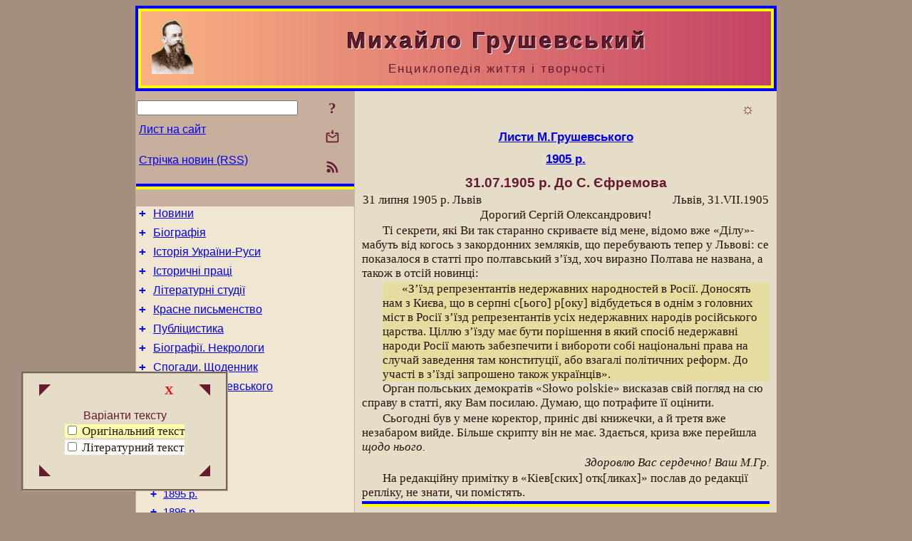

--- FILE ---
content_type: text/html; charset=utf-8
request_url: https://www.m-hrushevsky.name/uk/Corresp/1905/1905-07-31soe.html
body_size: 9467
content:
<!DOCTYPE html>
<html lang="uk">
<head>
<!-- Global site tag (gtag.js) - Google Analytics -->
<script async src="https://www.googletagmanager.com/gtag/js?id=UA-3035925-13"></script>
<script>
 window.dataLayer = window.dataLayer || [];
 function gtag(){dataLayer.push(arguments);}
 gtag('js', new Date());
 gtag('config', 'UA-3035925-13');
</script>
<script async src="//pagead2.googlesyndication.com/pagead/js/adsbygoogle.js"></script>
<script>
(adsbygoogle = window.adsbygoogle || []).push({
google_ad_client: "pub-3960713518170830",
enable_page_level_ads: true
});
</script>
<meta http-equiv="Content-Type" content="text/html; charset=utf-8" />
<meta name="viewport" content="width=device-width, initial-scale=1">
<meta name="generator" content="Smereka 4.3" />
<meta name="author" content="M.Zharkikh" />
<!-- Begin section WinTitle -->
<title>18 (31).07.1905 р. Лист Михайла Грушевського до С. Єфремова</title>
<!-- End section WinTitle -->
<meta name="description" content="Ті секрети, які Ви так старанно скриваєте від мене, відомо вже «Ділу» – мабуть від когось з закордонних земляків, що перебувають тепер у Львові." />
<link rel="shortcut icon" media="all" href="/files/MHr/favicon.ico" type="image/x-icon" />
<link rel="icon" media="all" href="/files/MHr/favicon.ico" type="image/x-icon" />
<!-- Begin section ResponsiveCSS -->
<style>
/* Common Smereka responsive design styles
Inspired with W3.css ver 4.12 */

@media (min-width: 900px) {
.w3-modal-content {width:800px!important;}
.w3-hide-large {display:none!important;}
#LeftCell {width: 308px;}
}

@media (max-width: 899px) {
#LeftCell {display: none;}
#DocContainer {max-width: 600px!important;}
}
</style>
<!-- End section ResponsiveCSS -->
<link rel="StyleSheet" type="text/css" href="/files/MHr/site.css" />
<script src="/files/common/jscripts/common.js"></script>
<!-- Begin section AdditionalJS -->
<!-- End section AdditionalJS -->
<script>
var LACopyFail = 'Скористайтесь локальним меню для копіювання';
var LATempText = 'Запит обробляється...';
var LATEMsg = 'Фрагмент тексту, в якому Ви помітили помилку:%n%s%n%nВідправити повідомлення редактору сайта?';
var LATENote = 'Виділено занадто довгий текст.%nВиділіть не більше %s символів.';
var LABmkA = 'Номер рядка (абзаца)';
var LABmkB = 'Копіювати URL рядка (абзаца) в буфер обміну';
var LABmkC = 'Встановити закладку на цей рядок (абзац)';
var LABmkD = 'К';
var LABmkD2 = 'З';
var LAShareText = 'Поділитись у ';
var LAPublText = 'Опублікувати в ';
var LAAddBmkText = 'Додати закладку в ';
var LACVMsg = 'Поле «%s» є обов’язковим';
var DoLoadFunc = null;
var HelperRunOnce = 0;
var FocusId = null;
var CurrentNodeId = 165057;
var CurrentLang = 'uk';
var CurrentMode = '';
var GlobalSearchMode = 'SmerekaSE';
window.google_analytics_uacct = 'UA-3035925-13';

function CopyToClipboard(str) {
//This is NOT work while in separate file, but work when insert in HTML.
	if (window.clipboardData) { // IE
		window.clipboardData.setData('text', str);
	} else { // all except Safari
	// http://jsfiddle.net/jdhenckel/km7prgv4/3
		function listener(e) {
		e.clipboardData.setData("text/html", str);
		e.clipboardData.setData("text/plain", str);
		e.preventDefault();
		}
		document.addEventListener("copy", listener);
		try {
			var Res = document.execCommand('copy');
			if (!Res) { // no way in Safari!
				alert(LACopyFail);
			}
		}
		catch (err) {
			alert(LACopyFail);
		}
		document.removeEventListener("copy", listener);
	}
}; // CopyToClipboard
</script>

<link rel="canonical" href="/uk/Corresp/1905/1905-07-31soe.html" />
<script src="/files/common/jscripts/floatpanel.js"></script>
</head>
<body class="DocBody" onload="DoLoad()">
<div id="DocContainer">
<!-- Begin section PreHeader -->
<!-- End section PreHeader -->
<header>
<!-- Begin section PageHeader -->
<div style="padding: 4px; background: blue">
<table id="InnerDocHdr">
<tr>
<td style="vertical-align: middle; width: 12px" class="w3-hide-large">
<button id="MenuBtn" class="w3-button" style="line-height: 20px;" title="Відкрити ліву панель інструментів / навігації" onclick="ToggleLeftPanel(1)">☰</button>
</td>
<td style="vertical-align: middle; padding-left: 5px; padding-rigth: 5px">
<a href="/"><img src="https://www.m-hrushevsky.name/files/MHr/design/logos.png" alt="Початкова сторінка" title="Початкова сторінка" class="w3-image"></a>
</td>
<td>
<!-- Begin section HeaderInfo -->
<p id="SiteTitle" class="DocHeader">
	Михайло Грушевський
</p>
<p id="SiteSubtitle" class="InternalHeader2">
	Енциклопедія життя і творчості
</p>
<!-- End section HeaderInfo -->
</td>
</tr>
</table>
</div>
<!-- End section PageHeader -->
</header>
<main>
<div id="InfoPanel" class="w3-modal" style="display: none;">
<div id="InfoPanelCnt" class="w3-modal-content">
<p class="BodyRight" onclick="ClosePanel()"><button class="w3-button CloseBtn" style="background-color: transparent!important" title="Esc - закрити" onclick="ClosePanel()">X</button></p>
<!-- Begin section InfoPanel -->
<div id="MessageForm" style="display: none; min-width: 400px; padding-bottom: 16px;">
<h2 style="margin-top: 0px">
	Лист на сайт
</h2>
<form name="MailForm" action="#" onsubmit="return SendMailMsg();">
<table class="CenteredBlock BTNoIndent">
	<tr>
		<td>
			<label for="SenderName">П.І.Б.</label> (<span id="SenderName_Place">0/64</span>)
		</td>
		<td>
			<input type="text" id="SenderName" maxlength="32" value="" style="width: 100%" onkeyup="return DoKeyUp(this, 64)" />
		</td>
	</tr>
	<tr>
		<td>
			<label for="Contact">Е-адреса</label> (<span id="Contact_Place">0/64</span>)
		</td>
		<td>
			<input type="text" id="Contact" maxlength="32" value="" style="width: 100%" onkeyup="return DoKeyUp(this, 64)" />
		</td>
	</tr>
	<tr>
	 <td colspan="2">
			<p class="BTNoIndent">
				<label for="MsgText">Повідомлення</label> (<span id="MsgText_Place">0/1000</span>)<br>
				<textarea id="MsgText" rows="8" style=" width: 100%" onkeyup="return DoKeyUp(this, 1000)"></textarea>
			</p>
	 </td>
	</tr>
	<tr style="vertical-align: bottom;">
		<td style="text-align: center;" id="NumberSign">
		</td>
		<td>
			<input type="submit" value="Надіслати" onclick="return CheckValues({'SenderName' : 'П.І.Б.', 'Contact' : 'Е-адреса / телефон', 'MsgText' : 'Повідомлення', 'Number' : 'Число'});">
			<input type="reset" value="Скасувати">
		</td>
	</tr>
</table>
<input type="hidden" id="Referer" name="Referer" value="">
</form>
</div>

<div id="Search" class="CenteredBlock" style="display: none; min-width: 400px; max-width: 600px; padding-bottom: 16px;">
<h2 style="margin-top: 0px">
	Пошук по розділу сайта <b><i><span title="Система дати – григ.">31.07.1905 р.</span> До С. Єфремова</i></b>
</h2>
<table class="CenteredBlock">
<tr>
<td>
<input type="text" maxlength="255" value="" id="SearchTerm2" style="width: 240px;" title="[Alt + Shift + F] Введіть пошуковий вираз + Enter" onkeypress="SearchKeyPress(event, 'SearchTerm2')"/>
</td>
<td>
<div class="w3-button" title="Пошук по розділу" style="cursor: pointer;" onclick="SiteSearchSM('SearchTerm2');"><div class="SearchBtn ToolBtnColor">?</div></div>
</td>
<td class="BTNoIndent">
<a href="#" onclick="ToggleBlock('SearchAddParam')">Налаштування…</a>
</td>
</tr>
</table>
<div id="SearchAddParam" style="display: none">
<table class="CenteredBlock SearchAddParam">
<tr style="vertical-align: top">
	<td class="BTNoIndent">
		<input type="checkbox" id="CaseSensitive" /> <label for="CaseSensitive">З урахуванням регістру</label><br />
		<b>Поля</b>:<br />
		<input type="radio" id="FindAttrFieldAll" name="FindAttrField" value="TitleCode" checked="checked"/> <label for="FindAttrFieldAll">Скрізь</label><br />
		<input type="radio" id="FindAttrFieldTitle" name="FindAttrField" value="DocTitle" /> <label for="FindAttrFieldTitle">Тільки в заголовках</label><br />
		<input type="radio" id="FindAttrFieldText" name="FindAttrField" value="HTMLCode" /> <label for="FindAttrFieldText">Тільки в текстах</label>
	</td>
	<td class="BTNoIndent" style="padding-left: 16px">
		<b>Частина слова</b>:<br />
		<input type="radio" id="FindWordPtany" name="FindWordPt" value="any" checked="checked"/> <label for="FindWordPtany">будь-яка</label><br />
		<input type="radio" id="FindWordPtwhole" name="FindWordPt" value="whole" /> <label for="FindWordPtwhole">ціле слово</label><br />
		<input type="radio" id="FindWordPtbegin" name="FindWordPt" value="begin" /> <label for="FindWordPtbegin">початок</label><br />
		<input type="radio" id="FindWordPtend" name="FindWordPt" value="end" /> <label for="FindWordPtend">кінець</label>
	</td>
</tr>
</table>
</div>
<div id="SearchOutput">
</div>
<p class="BF BodyCenter">
	Не знайшли потрібного?
</p>
<p class="BodyCenter">
	1) Змініть пошуковий вираз та / або додаткові налаштування пошуку;
</p>
<p class="BodyCenter">
	2) Шукайте в іншому розділі сайту;
</p>
<p class="BodyCenter">
	3) Скористайтесь пошуком Google <b>по всьому сайту</b>:
</p>
<table id="GSearch" class="CenteredBlock" style="margin-bottom: 8px">
<tr>
<td>
<input type="text" maxlength="255" value="" id="GSearchTerm" style="width: 140px;" onkeypress="SearchKeyPress(event, 'GSearchTerm', 'GoogleSE')"/>
</td>
<td class="BodyCenter">
<input type="button" title="Пошук Google" value="Go[ogle]" onclick="SiteSearchGoogle('GSearchTerm');" />
</td>
</tr>
</table>
</div>

<div id="InfoPanelStuff" style="display: none">
</div>

<div id="BackLinks" class="CenteredBlock" style="display: none; min-width: 400px; max-width: 600px; padding-bottom: 16px;">
<h2 style="margin-top: 0px">
	Посилання на сторінку сайта <b><i><span title="Система дати – григ.">31.07.1905 р.</span> До С. Єфремова</i></b>
</h2>
<div id="BackLinksOutput">
</div>
</div>

<!-- End section InfoPanel -->
</div>
</div>
<div id="LeftPanelFloat" style="display: none" class="w3-hide-large">
</div>
<table class="StuffTable">
<tr>
<td id="LeftCell">
<p class="BodyRight" onclick="ToggleLeftPanel(0)"><button class="w3-button w3-hide-large CloseBtn" style="background-color: transparent!important" title="Esc - закрити" onclick="ToggleLeftPanel(0)">X</button></p>
<!-- Begin section ToolBlockResponsible -->
<table class="w3-table ToolBlock">
	<tr>
		<td>
			<input type="text" maxlength="255" value="" id="SearchTerm" style="width: 100%" title="[Alt + Shift + F] Введіть пошуковий вираз" onkeypress="SearchKeyPress(event, 'SearchTerm')"/>
		</td>
		<td style="text-align: right">
			<div class="w3-button" title="Пошук" onclick="SiteSearchSM('SearchTerm');">
<div class="SearchBtn ToolBtnColor">?</div>
			</div>
		</td>
	</tr>
	<tr>
		<td class="Menu0"><a href="#" onclick="MailToEditor()">Лист на сайт</a></td>
		<td style="text-align: right">
			<div class="w3-button" title="Лист на сайт" onclick="MailToEditor()">
<svg id="MailIcon" viewBox="0 0 24 24" width="27" height="21">
<polygon class="ToolBtnColor" points="19,8.6 12,13 5,8.6 5,10.6 12,15 19,10.6"></polygon>
<path class="ToolBtnColor" d="M20,6h-3.2l-1.5,2H20v12H4V8h4.7L7.2,6H4C2.9,6,2,6.9,2,8v12c0,1.1,0.9,2,2,2h16c1.1,0,2-0.9,2-2V8C22,6.9,21.1,6,20,6z"></path>
<polygon class="ToolBtnColor" points="9,5 11,5 11,2 13,2 13,5 15,5 12,9"></polygon>
</svg>
			</div>
		</td>
	</tr>
	<tr>
		<td class="Menu0"><a href="/uk/xml/rss.xml">Стрічка новин (RSS)</a></td>
		<td style="text-align: right">
			<div class="w3-button" title="Стрічка новин (RSS 2.0)"><a href="/uk/xml/rss.xml">
<svg id="RSSicon" viewBox="0 0 8 8" width="27" height="21">
 <circle class="ToolBtnColor" cx="2" cy="6" r="1"></circle>
 <path class="ToolBtnColor" d="m 1,4 a 3,3 0 0 1 3,3 h 1 a 4,4 0 0 0 -4,-4 z"></path>
 <path class="ToolBtnColor" d="m 1,2 a 5,5 0 0 1 5,5 h 1 a 6,6 0 0 0 -6,-6 z"></path>
</svg>
			</a></div>
		</td>
	</tr>

</table>

<!-- End section ToolBlockResponsible -->
<!-- Begin section ToolBlockDivider -->
<hr class="GenDivider">
<!-- End section ToolBlockDivider -->
<aside>
<!-- Begin section SydNal -->
<script async src="https://pagead2.googlesyndication.com/pagead/js/adsbygoogle.js?client=ca-pub-3960713518170830"
 crossorigin="anonymous"></script>
<!-- 300x250, created 6/18/09 -->
<ins class="adsbygoogle"
 style="style="display:inline-block;width:300px;height:250px""
 data-ad-client="ca-pub-3960713518170830"
 data-ad-slot="6772614692"></ins>
<script>
 (adsbygoogle = window.adsbygoogle || []).push({});
</script>
<!-- End section SydNal -->
<!--LinkPlace1-->
</aside>
<nav>
<!-- Begin section Inspector -->
<!-- Inspector begin -->
<div class="TreeDiv">
	<p class="Menu0" style="margin-left: 0px">
		<span class="TreeMarker"><a href="/uk/News.html" class="TreeMarkerLink">+</a>&nbsp;</span><a href="/uk/News.html">Новини</a>
	</p>
	<p class="Menu0" style="margin-left: 0px">
		<span class="TreeMarker"><a href="/uk/Bio.html" class="TreeMarkerLink">+</a>&nbsp;</span><a href="/uk/Bio.html">Біографія</a>
	</p>
	<p class="Menu0" style="margin-left: 0px">
		<span class="TreeMarker"><a href="/uk/HistUkrainy.html" class="TreeMarkerLink">+</a>&nbsp;</span><a href="/uk/HistUkrainy.html">Історія України-Руси</a>
	</p>
	<p class="Menu0" style="margin-left: 0px">
		<span class="TreeMarker"><a href="/uk/History.html" class="TreeMarkerLink">+</a>&nbsp;</span><a href="/uk/History.html">Історичні праці</a>
	</p>
	<p class="Menu0" style="margin-left: 0px">
		<span class="TreeMarker"><a href="/uk/LitStudies.html" class="TreeMarkerLink">+</a>&nbsp;</span><a href="/uk/LitStudies.html">Літературні студії</a>
	</p>
	<p class="Menu0" style="margin-left: 0px">
		<span class="TreeMarker"><a href="/uk/Fiction.html" class="TreeMarkerLink">+</a>&nbsp;</span><a href="/uk/Fiction.html">Красне письменство</a>
	</p>
	<p class="Menu0" style="margin-left: 0px">
		<span class="TreeMarker"><a href="/uk/Publicistics.html" class="TreeMarkerLink">+</a>&nbsp;</span><a href="/uk/Publicistics.html">Публіцистика</a>
	</p>
	<p class="Menu0" style="margin-left: 0px">
		<span class="TreeMarker"><a href="/uk/BioStudies.html" class="TreeMarkerLink">+</a>&nbsp;</span><a href="/uk/BioStudies.html">Біографії. Некрологи</a>
	</p>
	<p class="Menu0" style="margin-left: 0px">
		<span class="TreeMarker"><a href="/uk/Memoirs.html" class="TreeMarkerLink">+</a>&nbsp;</span><a href="/uk/Memoirs.html">Спогади. Щоденник</a>
	</p>
	<p class="Menu0" style="margin-left: 0px">
		<span class="TreeMarker"><a href="/uk/Corresp.html" class="TreeMarkerLink">–</a>&nbsp;</span><a href="/uk/Corresp.html">Листи М.Грушевського</a>
	</p>
	<p class="Menu1" style="margin-left: 20px">
		<span class="TreeMarker"><a href="/uk/Corresp/1884.html" class="TreeMarkerLink">+</a>&nbsp;</span><a href="/uk/Corresp/1884.html">1884 р.</a>
	</p>
	<p class="Menu1" style="margin-left: 20px">
		<span class="TreeMarker"><a href="/uk/Corresp/1885.html" class="TreeMarkerLink">+</a>&nbsp;</span><a href="/uk/Corresp/1885.html">1885 р.</a>
	</p>
	<p class="Menu1" style="margin-left: 20px">
		<span class="TreeMarker"><a href="/uk/Corresp/1886.html" class="TreeMarkerLink">+</a>&nbsp;</span><a href="/uk/Corresp/1886.html">1886 р.</a>
	</p>
	<p class="Menu1" style="margin-left: 20px">
		<span class="TreeMarker"><a href="/uk/Corresp/1891.html" class="TreeMarkerLink">+</a>&nbsp;</span><a href="/uk/Corresp/1891.html">1891 р.</a>
	</p>
	<p class="Menu1" style="margin-left: 20px">
		<span class="TreeMarker"><a href="/uk/Corresp/1894.html" class="TreeMarkerLink">+</a>&nbsp;</span><a href="/uk/Corresp/1894.html">1894 р.</a>
	</p>
	<p class="Menu1" style="margin-left: 20px">
		<span class="TreeMarker"><a href="/uk/Corresp/1895.html" class="TreeMarkerLink">+</a>&nbsp;</span><a href="/uk/Corresp/1895.html">1895 р.</a>
	</p>
	<p class="Menu1" style="margin-left: 20px">
		<span class="TreeMarker"><a href="/uk/Corresp/1896.html" class="TreeMarkerLink">+</a>&nbsp;</span><a href="/uk/Corresp/1896.html">1896 р.</a>
	</p>
	<p class="Menu1" style="margin-left: 20px">
		<span class="TreeMarker"><a href="/uk/Corresp/1897.html" class="TreeMarkerLink">+</a>&nbsp;</span><a href="/uk/Corresp/1897.html">1897 р.</a>
	</p>
	<p class="Menu1" style="margin-left: 20px">
		<span class="TreeMarker"><a href="/uk/Corresp/1898.html" class="TreeMarkerLink">+</a>&nbsp;</span><a href="/uk/Corresp/1898.html">1898 р.</a>
	</p>
	<p class="Menu1" style="margin-left: 20px">
		<span class="TreeMarker"><a href="/uk/Corresp/1899.html" class="TreeMarkerLink">+</a>&nbsp;</span><a href="/uk/Corresp/1899.html">1899 р.</a>
	</p>
	<p class="Menu1" style="margin-left: 20px">
		<span class="TreeMarker"><a href="/uk/Corresp/1900.html" class="TreeMarkerLink">+</a>&nbsp;</span><a href="/uk/Corresp/1900.html">1900 р.</a>
	</p>
	<p class="Menu1" style="margin-left: 20px">
		<span class="TreeMarker"><a href="/uk/Corresp/1901.html" class="TreeMarkerLink">+</a>&nbsp;</span><a href="/uk/Corresp/1901.html">1901 р.</a>
	</p>
	<p class="Menu1" style="margin-left: 20px">
		<span class="TreeMarker"><a href="/uk/Corresp/1902.html" class="TreeMarkerLink">+</a>&nbsp;</span><a href="/uk/Corresp/1902.html">1902 р.</a>
	</p>
	<p class="Menu1" style="margin-left: 20px">
		<span class="TreeMarker"><a href="/uk/Corresp/1903.html" class="TreeMarkerLink">+</a>&nbsp;</span><a href="/uk/Corresp/1903.html">1903 р.</a>
	</p>
	<p class="Menu1" style="margin-left: 20px">
		<span class="TreeMarker"><a href="/uk/Corresp/1904.html" class="TreeMarkerLink">+</a>&nbsp;</span><a href="/uk/Corresp/1904.html">1904 р.</a>
	</p>
	<p class="Menu1" style="margin-left: 20px">
		<span class="TreeMarker"><a href="/uk/Corresp/1905.html" class="TreeMarkerLink">–</a>&nbsp;</span><a href="/uk/Corresp/1905.html">1905 р.</a>
	</p>
	<p class="Menu" style="margin-left: 40px">
		<span class="TreeMarker"></span><a href="/uk/Corresp/1905/1905-01-25soe.html"><span title="Система дати – григ.">25.01.1905 р.</span> До С. Єфремова</a>
	</p>
	<p class="Menu" style="margin-left: 40px">
		<span class="TreeMarker"></span><a href="/uk/Corresp/1905/1905-02-04tg.html"><span title="Система дати – григ.">4.02.1905 р.</span> Лист до Т. Грушкевича</a>
	</p>
	<p class="Menu" style="margin-left: 40px">
		<span class="TreeMarker"></span><a href="/uk/Corresp/1905/1905-02-05-Biljashivsky.html"><span title="Система дати – юліан.">5.02.1905 р.</span> До М. Біляшівського</a>
	</p>
	<p class="Menu" style="margin-left: 40px">
		<span class="TreeMarker"></span><a href="/uk/Corresp/1905/1905-04-05soe.html"><span title="Система дати – григ.">Перед (не пізніше) 5.04.1905 р.</span> До С. Єфремова</a>
	</p>
	<p class="Menu" style="margin-left: 40px">
		<span class="TreeMarker"></span><a href="/uk/Corresp/1905/1905-04soe.html"><span title="Система дати – григ.">04.1905 р.</span> До С. Єфремова</a>
	</p>
	<p class="Menu" style="margin-left: 40px">
		<span class="TreeMarker"></span><a href="/uk/Corresp/1905/1905-05-16soe.html"><span title="Система дати – григ.">16.05.1905 р.</span> До С. Єфремова</a>
	</p>
	<p class="Menu" style="margin-left: 40px">
		<span class="TreeMarker"></span><a href="/uk/Corresp/1905/1905-05-24soe.html"><span title="Система дати – григ.">24.05.1905 р.</span> До С. Єфремова</a>
	</p>
	<p class="Menu" style="margin-left: 40px">
		<span class="TreeMarker"></span><a href="/uk/Corresp/1905/1905-05-26soe.html"><span title="Система дати – григ.">26.05.1905 р.</span> До С. Єфремова</a>
	</p>
	<p class="Menu" style="margin-left: 40px">
		<span class="TreeMarker"></span><a href="/uk/Corresp/1905/1905-06-02soe.html"><span title="Система дати – григ.">2.06.1905 р.</span> До С. Єфремова</a>
	</p>
	<p class="Menu" style="margin-left: 40px">
		<span class="TreeMarker"></span><a href="/uk/Corresp/1905/1905-06-05soe.html"><span title="Система дати – григ.">5.06.1905 р.</span> До С. Єфремова</a>
	</p>
	<p class="Menu" style="margin-left: 40px">
		<span class="TreeMarker"></span><a href="/uk/Corresp/1905/1905-06-11soe.html"><span title="Система дати – григ.">11.06.1905 р.</span> До С. Єфремова</a>
	</p>
	<p class="Menu" style="margin-left: 40px">
		<span class="TreeMarker"></span><a href="/uk/Corresp/1905/1905-06-18soe.html"><span title="Система дати – григ.">18.06.1905 р.</span> До С. Єфремова</a>
	</p>
	<p class="Menu" style="margin-left: 40px">
		<span class="TreeMarker"></span><a href="/uk/Corresp/1905/1905-07-02soe.html"><span title="Система дати – григ.">2.07.1905 р.</span> До С. Єфремова</a>
	</p>
	<p class="Menu" style="margin-left: 40px">
		<span class="TreeMarker"></span><a href="/uk/Corresp/1905/1905-07-18soe.html"><span title="Система дати – григ.">Перед (не пізніше) 18.07.1905 р.</span> До С. Єфремова</a>
	</p>
	<p class="Menu" style="margin-left: 40px">
		<span class="TreeMarker"></span><a href="/uk/Corresp/1905/1905-07-19soe.html"><span title="Система дати – григ.">19.07.1905 р.</span> До С. Єфремова</a>
	</p>
	<p class="Menu" style="margin-left: 40px">
		<span class="TreeMarker"></span><a href="/uk/Corresp/1905/1905-07-20soe.html"><span title="Система дати – григ.">20.07.1905 р.</span> До С. Єфремова</a>
	</p>
	<p class="MenuSel" style="margin-left: 40px">
		<span class="TreeMarker"></span><a href="/uk/Corresp/1905/1905-07-31soe.html"><span title="Система дати – григ.">31.07.1905 р.</span> До С. Єфремова</a>
	</p>
	<p class="Menu" style="margin-left: 40px">
		<span class="TreeMarker"></span><a href="/uk/Corresp/1905/1905-08-06-Biljashivsky.html"><span title="Система дати – юліан.">6.08.1905 р.</span> До М. Біляшівського</a>
	</p>
	<p class="Menu" style="margin-left: 40px">
		<span class="TreeMarker"></span><a href="/uk/Corresp/1905/1905-08-24soe.html"><span title="Система дати – григ.">24.08.1905 р.</span> До С. Єфремова</a>
	</p>
	<p class="Menu" style="margin-left: 40px">
		<span class="TreeMarker"></span><a href="/uk/Corresp/1905/1905-08-29soe.html"><span title="Система дати – григ.">29.08.1905 р.</span> До С. Єфремова</a>
	</p>
	<p class="Menu" style="margin-left: 40px">
		<span class="TreeMarker"></span><a href="/uk/Corresp/1905/1905-09-02ijf.html"><span title="Система дати – григ.">2.09.1905 р.</span> До І. Франка</a>
	</p>
	<p class="Menu" style="margin-left: 40px">
		<span class="TreeMarker"></span><a href="/uk/Corresp/1905/1905-09-05soe.html"><span title="Система дати – григ.">5.09.1905 р.</span> До С. Єфремова</a>
	</p>
	<p class="Menu" style="margin-left: 40px">
		<span class="TreeMarker"></span><a href="/uk/Corresp/1905/1905-09-09ijf.html"><span title="Система дати – григ.">9.09.1905 р.</span> До І. Франка</a>
	</p>
	<p class="Menu" style="margin-left: 40px">
		<span class="TreeMarker"></span><a href="/uk/Corresp/1905/1905-09-17soe.html"><span title="Система дати – григ.">17.09.1905 р.</span> До С. Єфремова</a>
	</p>
	<p class="Menu" style="margin-left: 40px">
		<span class="TreeMarker"></span><a href="/uk/Corresp/1905/1905-09-20soe.html"><span title="Система дати – григ.">20.09.1905 р.</span> До С. Єфремова</a>
	</p>
	<p class="Menu" style="margin-left: 40px">
		<span class="TreeMarker"></span><a href="/uk/Corresp/1905/1905-10-08soe.html"><span title="Система дати – григ.">26.09 – 8.10.1905 р.</span> До С. Єфремова</a>
	</p>
	<p class="Menu" style="margin-left: 40px">
		<span class="TreeMarker"></span><a href="/uk/Corresp/1905/1905-10-19soe.html"><span title="Система дати – григ.">19.10.1905 р.</span> До С. Єфремова</a>
	</p>
	<p class="Menu" style="margin-left: 40px">
		<span class="TreeMarker"></span><a href="/uk/Corresp/1905/1905-10-24soe.html"><span title="Система дати – григ.">24.10.1905 р.</span> До С. Єфремова</a>
	</p>
	<p class="Menu" style="margin-left: 40px">
		<span class="TreeMarker"></span><a href="/uk/Corresp/1905/1905-11-02soe.html"><span title="Система дати – григ.">2.11.1905 р.</span> До С. Єфремова</a>
	</p>
	<p class="Menu" style="margin-left: 40px">
		<span class="TreeMarker"></span><a href="/uk/Corresp/1905/1905-12soe.html"><span title="Система дати – григ.">Кін. 1905 р.</span> До С. Єфремова</a>
	</p>
	<p class="Menu1" style="margin-left: 20px">
		<span class="TreeMarker"><a href="/uk/Corresp/1906.html" class="TreeMarkerLink">+</a>&nbsp;</span><a href="/uk/Corresp/1906.html">1906 р.</a>
	</p>
	<p class="Menu1" style="margin-left: 20px">
		<span class="TreeMarker"><a href="/uk/Corresp/1907.html" class="TreeMarkerLink">+</a>&nbsp;</span><a href="/uk/Corresp/1907.html">1907 р.</a>
	</p>
	<p class="Menu1" style="margin-left: 20px">
		<span class="TreeMarker"><a href="/uk/Corresp/1908.html" class="TreeMarkerLink">+</a>&nbsp;</span><a href="/uk/Corresp/1908.html">1908 р.</a>
	</p>
	<p class="Menu1" style="margin-left: 20px">
		<span class="TreeMarker"><a href="/uk/Corresp/1909.html" class="TreeMarkerLink">+</a>&nbsp;</span><a href="/uk/Corresp/1909.html">1909 р.</a>
	</p>
	<p class="Menu1" style="margin-left: 20px">
		<span class="TreeMarker"><a href="/uk/Corresp/1910.html" class="TreeMarkerLink">+</a>&nbsp;</span><a href="/uk/Corresp/1910.html">1910 р.</a>
	</p>
	<p class="Menu1" style="margin-left: 20px">
		<span class="TreeMarker"><a href="/uk/Corresp/1911.html" class="TreeMarkerLink">+</a>&nbsp;</span><a href="/uk/Corresp/1911.html">1911 р.</a>
	</p>
	<p class="Menu1" style="margin-left: 20px">
		<span class="TreeMarker"><a href="/uk/Corresp/1912.html" class="TreeMarkerLink">+</a>&nbsp;</span><a href="/uk/Corresp/1912.html">1912 р.</a>
	</p>
	<p class="Menu1" style="margin-left: 20px">
		<span class="TreeMarker"><a href="/uk/Corresp/1913.html" class="TreeMarkerLink">+</a>&nbsp;</span><a href="/uk/Corresp/1913.html">1913 р.</a>
	</p>
	<p class="Menu1" style="margin-left: 20px">
		<span class="TreeMarker"><a href="/uk/Corresp/1914.html" class="TreeMarkerLink">+</a>&nbsp;</span><a href="/uk/Corresp/1914.html">1914 р.</a>
	</p>
	<p class="Menu1" style="margin-left: 20px">
		<span class="TreeMarker"><a href="/uk/Corresp/1915.html" class="TreeMarkerLink">+</a>&nbsp;</span><a href="/uk/Corresp/1915.html">1915 р.</a>
	</p>
	<p class="Menu1" style="margin-left: 20px">
		<span class="TreeMarker"><a href="/uk/Corresp/1916.html" class="TreeMarkerLink">+</a>&nbsp;</span><a href="/uk/Corresp/1916.html">1916 р.</a>
	</p>
	<p class="Menu1" style="margin-left: 20px">
		<span class="TreeMarker"><a href="/uk/Corresp/1917.html" class="TreeMarkerLink">+</a>&nbsp;</span><a href="/uk/Corresp/1917.html">1917 р.</a>
	</p>
	<p class="Menu1" style="margin-left: 20px">
		<span class="TreeMarker"><a href="/uk/Corresp/1918.html" class="TreeMarkerLink">+</a>&nbsp;</span><a href="/uk/Corresp/1918.html">1918 р.</a>
	</p>
	<p class="Menu1" style="margin-left: 20px">
		<span class="TreeMarker"><a href="/uk/Corresp/1920.html" class="TreeMarkerLink">+</a>&nbsp;</span><a href="/uk/Corresp/1920.html">1920 р.</a>
	</p>
	<div class="Menu1NoHover" style="margin-left: 20px">
		<div class="w3-button" style="display: inline-block; cursor: default;">(<b>16</b> / 39)</div>
<div class="w3-button" style="display: inline-block;"><a href="/uk/Corresp/1921.html" title="1921 р.">[2]</a></div>

	</div>
	<p class="Menu0" style="margin-left: 0px">
		<span class="TreeMarker"><a href="/uk/Gallery.html" class="TreeMarkerLink">+</a>&nbsp;</span><a href="/uk/Gallery.html">Галерея</a>
	</p>
	<p class="Menu0" style="margin-left: 0px">
		<span class="TreeMarker"><a href="/uk/Studies.html" class="TreeMarkerLink">+</a>&nbsp;</span><a href="/uk/Studies.html">Дослідження</a>
	</p>
	<p class="Menu0" style="margin-left: 0px">
		<span class="TreeMarker"></span><a href="/uk/Guide.html">Довідник</a>
	</p>
</div>
<!-- Inspector end -->

<!-- End section Inspector -->
</nav>
<aside>
<!--LinkPlace0-->
</aside>
</td>
<td id="StuffCell">
<!-- Begin section StuffCell -->
<!-- Begin section TrackBar -->
<nav>
<table class="TrackBar w3-table">
	<tr>
		<td style="text-align: left; margin-left: 1em;">
			<!-- StdEditorBar start -->


<!-- StdEditorBar end -->
		</td>
		<td style="text-align: right; vertical-align: middle; margin-right: 1em; white-space:nowrap;">
			<script>
var FPBStyle = 'inline-block';
</script>
<div id="FPanelBtn" class="w3-button ToolBtnColor" style="display: none; cursor: pointer" title="Плаваюча панель" onclick="DisplayFloatPanel()"><div class="SearchBtn" >&#9788;</div></div>

		</td>
	</tr>
</table>
</nav>
<!-- End section TrackBar -->
<nav>
<h2>
	<a href="/uk/Corresp.html">Листи М.Грушевського</a>
</h2>
<h2>
	<a href="/uk/Corresp/1905.html">1905 р.</a>
</h2>

</nav>
<article>
<header>
<!-- Begin section DocTitle -->
<h1>
	<span title="Система дати – григ.">31.07.1905 р.</span> До С. Єфремова
</h1>
<!-- End section DocTitle -->
</header>
<!-- Begin section Author -->

<!-- End section Author -->
<!-- Begin section MainContent -->
<table class="w3-table">
<tr>
	<td class="BTNoIndent" title="Редакторська дата">
		<time datetime="1905-07-31">31 липня 1905 р.</time> Львів
	</td>
	<td class="BodyRight" title="Оригінальна дата">
		Львів, 31.VII.1905
	</td>
</tr>
</table>
<script language="JavaScript">
	FloatPanelActive = 1;
</script>
<div id="FloatPanel">
	<table>
  	<tr>
    	<td>
			<div class="w3-button" title="Пересунути в лівий верхній кут" onclick="DisplayFloatPanel(1)">
				<svg id="LTBtn" viewBox="0 0 8 8" width="16" height="16">
					<polygon class="ToolBtnColor" points="0,8 0,0 8,0"></polygon>
				</svg>
			</div>
      </td>
    	<td>
				<p class="BodyRight" onclick="DisplayFloatPanel(-1)"><button class="w3-button CloseBtn" style="background-color: transparent!important" title="Сховати" onclick="DisplayFloatPanel(-1)">X</button></p>
      </td>
    	<td>
			<div class="w3-button" title="Пересунути в правий верхній кут" onclick="DisplayFloatPanel(2)">
				<svg id="RTBtn" viewBox="0 0 8 8" width="16" height="16">
					<polygon class="ToolBtnColor" points="8,8 0,0 8,0"></polygon>
				</svg>
			</div>
      </td>
    </tr>
  	<tr>
    	<td>
      </td>
    	<td id="FloatPanelContent" class="BTNoIndent">

<h3>Варіанти тексту</h3>
<p class="BTNoIndent">
	<label for="VInl" class="Var1"><input type="checkbox" id="VInl" onclick="ToggleInlineVar()" /> Оригінальний текст</label>
</p>
<p class="BTNoIndent" style="background: white">
	<input type="checkbox" id="CInl" onclick="ToggleInlineVar()" /> <label for="CInl">Літературний текст</label>
</p>

      </td>
    	<td>
      </td>
    </tr>
  	<tr>
    	<td>
			<div class="w3-button" title="Пересунути в лівий нижній кут" onclick="DisplayFloatPanel(4)">
				<svg id="RTBtn" viewBox="0 0 8 8" width="16" height="16">
					<polygon class="ToolBtnColor" points="0,0 8,8 0,8"></polygon>
				</svg>
			</div>
      </td>
    	<td>
      </td>
    	<td>
			<div class="w3-button" title="Пересунути в правий нижній кут" onclick="DisplayFloatPanel(3)">
				<svg id="RBBtn" viewBox="0 0 8 8" width="16" height="16">
					<polygon class="ToolBtnColor" points="8,0 8,8 0,8"></polygon>
				</svg>
			</div>
      </td>
    </tr>
  </table>
</div>

<p class="BodyCenter" id="Line1" ondblclick="BmkP(this)">
	Дорогий Сергій Олександрович!
</p>
<p class="BT" id="Line2" ondblclick="BmkP(this)">
	Ті секрети, які Ви так старанно скриваєте від мене, відомо вже «Ділу»-мабуть від когось з закордонних земляків, що перебувають тепер у Львові: се показалося в статті про полтавський з’їзд, хоч виразно Полтава не названа, а також в отсій новинці:
</p>
<p class="BQ" id="Line3" ondblclick="BmkP(this)">
	«З’їзд репрезентантів недержавних народностей в Росії. Доносять нам з Києва, що в серпні с[ього] р[оку] відбудеться в однім з головних міст в Росії з’їзд репрезентантів усіх недержавних народів російського царства. Ціллю з’їзду має бути порішення в який спосіб недержавні народи Росії мають забезпечити і вибороти собі національні права на случай заведення там конституції, або взагалі політичних реформ. До <span class="VInl">участи</span><span class="CInl"> участі</span> в з’їзді запрошено також українців».
</p>
<p class="BT" id="Line4" ondblclick="BmkP(this)">
	Орган польських демократів «Słowo polskie» висказав свій погляд на сю справу в статті, яку Вам посилаю. Думаю, що потрафите її оцінити.
</p>
<p class="BT" id="Line5" ondblclick="BmkP(this)">
	Сьогодні був у мене коректор, приніс дві книжечки, а й третя вже незабаром вийде. Більше скрипту він не має. Здається, криза вже перейшла <i>щодо нього.</i>
</p>
<p class="BodyRight" id="Line6" ondblclick="BmkP(this)">
	<i>Здоровлю Вас сердечно! Ваш М.Гр.</i>
</p>
<p class="BT" id="Line7" ondblclick="BmkP(this)">
	На редакційну примітку в «Кіев[ских] отк[ликах]» <span class="VInl">післав</span><span class="CInl"> послав</span> до редакції репліку, не знати, чи помістять.
</p>

<hr class="GenDivider">
<h3 id="Prym">Примітки</h3>
<p class="BT" id="Line8" ondblclick="BmkP(this)">
	Публікується вперше за автографом (ІЛ, ф. 120, № 548).
</p>
<p class="BT" id="Line9" ondblclick="BmkP(this)">
	Лист написано Марією Грушевською від імені М.Грушевського. Текст курсивом – власноручний М.Грушевського.
</p>
<p class="BT" id="Line10" ondblclick="BmkP(this)">
	На листі напис: «Одписав 10/VIII.905. С. Єфремов».
</p>
<p class="BT" id="Line11" ondblclick="BmkP(this)">
	<i>…а також в отсій новинці… </i>– Далі цитується газета «Діло», ч. 155 від 17 липня 1905 року.
</p>

<p class="BF" id="Line12" ondblclick="BmkP(this)">
<span class="NoteMZ">Подається за виданням</span>: Листування Михайла Грушевського. – К.: 1997 р., т. 1, с. 162.
</p>

<!-- End section MainContent -->
</article>
<nav>
<!-- Begin section Navigation -->
<hr class="NavigDivider">
<p class="BodyCenter">
<a href="/uk/Corresp/1905/1905-07-20soe.html" title="20.07.1905 р. До С. Єфремова">Попередній лист</a> | <a href="/uk/Corresp/1905.html" title="1905 р.">Вище</a> | <a href="/uk/Corresp/1905/1905-08-06-Biljashivsky.html" title="6.08.1905 р. До М. Біляшівського">Наступний лист</a>
</p>
<!-- End section Navigation -->
</nav>
<!-- End section StuffCell -->
</td>
</tr>
</table>
</main>
<footer>
<!-- Begin section PageFooter -->
<div id="InnerDocFtr">
<hr class="GenDivider" id="FtrDivider">
<h3 id="HelperHdr">Сподобалась сторінка? <a href="#HelperHdr" onclick="ToggleHelperBlock()">Допоможіть</a> розвитку нашого сайту!</h3>
<div id="Helper" style="display: none">
<table class="w3-table">
	<tr style="vertical-align: top">
		<td style="width: 50%">
			<h3>
				Розмістіть посилання на цю сторінку<br> у своєму сайті / блозі / etc.
			</h3>
			<table class="w3-table">
				<tr>
					<td style="width: 50%" class="BodyCenter">
						Код для вставки
					</td>
					<td class="BodyCenter">
						Буде виглядати
					</td>
				</tr>
				<tr>
					<td>
						<textarea id="LinkText" style="width: 100%" readonly="readonly" rows="5"><i>Михайло Грушевський</i> – <a href="/uk/Corresp/1905/1905-07-31soe.html">До С. Єфремова</a></textarea>
					</td>
					<td style="padding-left: 4px; text-align: left" class="BTNoIndent">
						<i>Михайло Грушевський</i> – <a href="/uk/Corresp/1905/1905-07-31soe.html">До С. Єфремова</a>
					</td>
				</tr>
				<tr>
					<td>
					</td>
					<td>
					</td>
				</tr>
			</table>
			<p class="BodyCenter">
				<a href="#HelperHdr" onclick="CopyLink(); return false;">Скопіюйте</a> код з поля «Код для вставки» і вставте його на своїй сторінці. Змініть його відповідно до ваших потреб.
			</p>
		</td>
		<td>
			<h3>
				Рекомендуйте цю сторінку своїм друзям<br>через соціальні мережі
			</h3>
			<div class="share42init"></div>
		</td>
	</tr>
</table>
<hr class="GenDivider" />
</div>

<table class="w3-table">
	<tr>
		<td style="vertical-align: middle; padding-left: 5px; padding-right: 5px">
		 	<a href="/"><img src="https://www.m-hrushevsky.name/files/MHr/design/logos.png" alt="Початкова сторінка" title="Початкова сторінка" class="w3-image"></a>
		</td>
		<td style="max-width: 400px">
<!-- Begin section FooterInfo -->
			<p class="BTNoIndent">
				© 2011 – 2025 <a href="/#Developers">Група розробників</a>
			</p>
			<p class="BTNoIndent">
				Передрук статей із сайту заохочується за умови<br>посилання (гіперпосилання) на цей сайт
			</p>
			<p class="ToolLabel">
				Сайт живе на <script>
	document.write((new Array('<a ', 'hre', 'f="', 'htt', 'ps:', '//w', 'ww.', 'm-z', 'har', 'kik', 'h.n', 'ame', '/uk', '/Sm', 'ere', 'ka.', 'htm', 'l" ', 'tar', 'get', '="_', 'bla', 'nk"', '>См', 'ере', 'ці<', '/a>')).join(""));
</script>
			</p>
<!-- End section FooterInfo -->
		</td>
		<td style="text-align: right; vertical-align: middle; padding-right: 4px;">
<!-- Begin section PageInfo -->
			<p class="ToolLabelRight">
				Число завантажень : 2 609
			</p>
			<p class="ToolLabelRight">
				Модифіковано : <time datetime="2015-10-06 21:29:20">6.10.2015</time>
			</p>
<!-- End section PageInfo -->
			<p class="ToolLabelRight">
				Якщо ви помітили помилку набору<br>на цiй сторiнцi, видiлiть її мишкою<br>та натисніть <span class="Attention">Ctrl+Enter</span>.
			</p>
		</td>
	</tr>
</table>
</div>
<!-- End section PageFooter -->
</footer>
<!-- Begin section PostFooter -->
<!-- End section PostFooter -->
</div>
</body>
</html>


--- FILE ---
content_type: text/html; charset=utf-8
request_url: https://www.google.com/recaptcha/api2/aframe
body_size: 268
content:
<!DOCTYPE HTML><html><head><meta http-equiv="content-type" content="text/html; charset=UTF-8"></head><body><script nonce="VDWhBrE8snhFUiKjVw804w">/** Anti-fraud and anti-abuse applications only. See google.com/recaptcha */ try{var clients={'sodar':'https://pagead2.googlesyndication.com/pagead/sodar?'};window.addEventListener("message",function(a){try{if(a.source===window.parent){var b=JSON.parse(a.data);var c=clients[b['id']];if(c){var d=document.createElement('img');d.src=c+b['params']+'&rc='+(localStorage.getItem("rc::a")?sessionStorage.getItem("rc::b"):"");window.document.body.appendChild(d);sessionStorage.setItem("rc::e",parseInt(sessionStorage.getItem("rc::e")||0)+1);localStorage.setItem("rc::h",'1769512844163');}}}catch(b){}});window.parent.postMessage("_grecaptcha_ready", "*");}catch(b){}</script></body></html>